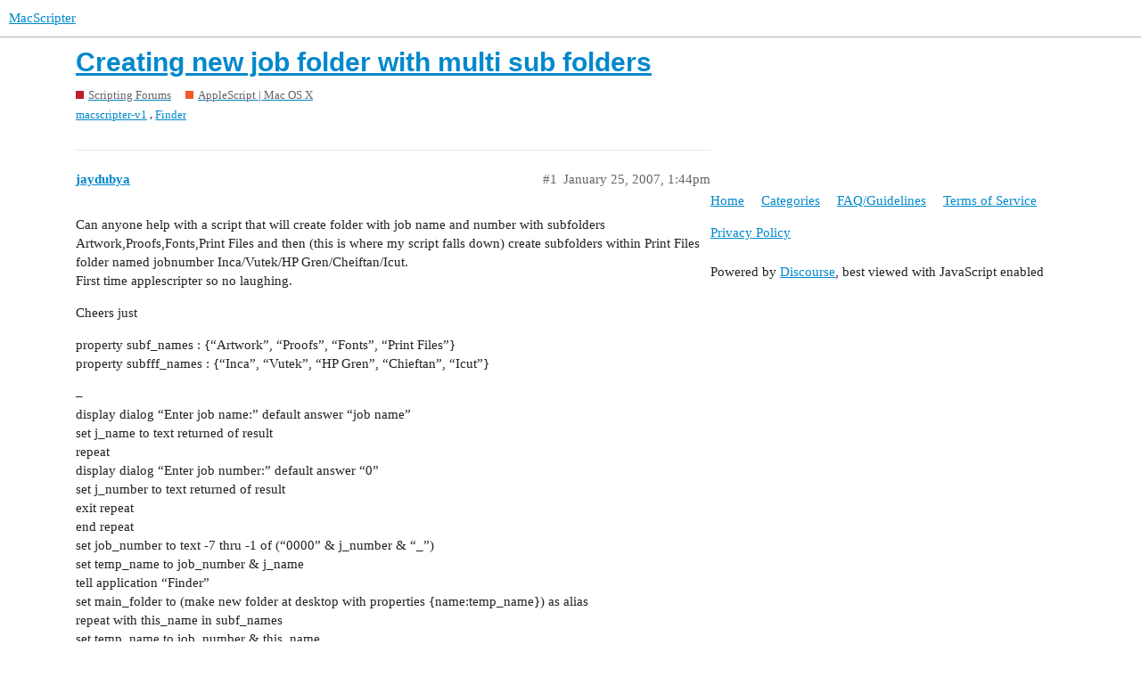

--- FILE ---
content_type: text/html; charset=utf-8
request_url: https://www.macscripter.net/t/creating-new-job-folder-with-multi-sub-folders/46838
body_size: 3893
content:
<!DOCTYPE html>
<html lang="en">
  <head>
    <meta charset="utf-8">
    <title>Creating new job folder with multi sub folders - AppleScript | Mac OS X - MacScripter</title>
    <meta name="description" content="Can anyone help with a script that will create folder with job name and number with subfolders Artwork,Proofs,Fonts,Print Files and then (this is where my script falls down) create subfolders within Print Files folder na&amp;hellip;">
    <meta name="generator" content="Discourse 2.9.0.beta14 - https://github.com/discourse/discourse version 3c0a4b37d093b8f4864816adbc458a08dbfe54cc">
<link rel="icon" type="image/png" href="https://www.macscripter.net/uploads/default/optimized/1X/5b873abd97fd5b0397399636b41aac1d8f98ce7e_2_32x32.png">
<link rel="apple-touch-icon" type="image/png" href="https://www.macscripter.net/uploads/default/optimized/1X/5b873abd97fd5b0397399636b41aac1d8f98ce7e_2_180x180.png">
<meta name="theme-color" media="(prefers-color-scheme: light)" content="#ffffff">
<meta name="theme-color" media="(prefers-color-scheme: dark)" content="#111111">

<meta name="viewport" content="width=device-width, initial-scale=1.0, minimum-scale=1.0, user-scalable=yes, viewport-fit=cover">
<link rel="canonical" href="https://www.macscripter.net/t/creating-new-job-folder-with-multi-sub-folders/46838" />

<link rel="search" type="application/opensearchdescription+xml" href="https://www.macscripter.net/opensearch.xml" title="MacScripter Search">

    <link href="/stylesheets/color_definitions_base__1_e5d6341b3bd1b60b9d20ece2c7ea274324a5608b.css?__ws=www.macscripter.net" media="all" rel="stylesheet" class="light-scheme"/><link href="/stylesheets/color_definitions_dark_1_1_e948f1d3513f84606b31f10267bda464b09cc6fd.css?__ws=www.macscripter.net" media="(prefers-color-scheme: dark)" rel="stylesheet" class="dark-scheme"/>

  <link href="/stylesheets/desktop_ed6bfe6b120ac3e9ae023eb4f49499f7a7e3fa7a.css?__ws=www.macscripter.net" media="all" rel="stylesheet" data-target="desktop"  />



  <link href="/stylesheets/chat_ed6bfe6b120ac3e9ae023eb4f49499f7a7e3fa7a.css?__ws=www.macscripter.net" media="all" rel="stylesheet" data-target="chat"  />
  <link href="/stylesheets/discourse-bbcode_ed6bfe6b120ac3e9ae023eb4f49499f7a7e3fa7a.css?__ws=www.macscripter.net" media="all" rel="stylesheet" data-target="discourse-bbcode"  />
  <link href="/stylesheets/discourse-details_ed6bfe6b120ac3e9ae023eb4f49499f7a7e3fa7a.css?__ws=www.macscripter.net" media="all" rel="stylesheet" data-target="discourse-details"  />
  <link href="/stylesheets/discourse-local-dates_ed6bfe6b120ac3e9ae023eb4f49499f7a7e3fa7a.css?__ws=www.macscripter.net" media="all" rel="stylesheet" data-target="discourse-local-dates"  />
  <link href="/stylesheets/discourse-narrative-bot_ed6bfe6b120ac3e9ae023eb4f49499f7a7e3fa7a.css?__ws=www.macscripter.net" media="all" rel="stylesheet" data-target="discourse-narrative-bot"  />
  <link href="/stylesheets/discourse-presence_ed6bfe6b120ac3e9ae023eb4f49499f7a7e3fa7a.css?__ws=www.macscripter.net" media="all" rel="stylesheet" data-target="discourse-presence"  />
  <link href="/stylesheets/discourse-solved_ed6bfe6b120ac3e9ae023eb4f49499f7a7e3fa7a.css?__ws=www.macscripter.net" media="all" rel="stylesheet" data-target="discourse-solved"  />
  <link href="/stylesheets/discourse-user-notes_ed6bfe6b120ac3e9ae023eb4f49499f7a7e3fa7a.css?__ws=www.macscripter.net" media="all" rel="stylesheet" data-target="discourse-user-notes"  />
  <link href="/stylesheets/discourse-whos-online_ed6bfe6b120ac3e9ae023eb4f49499f7a7e3fa7a.css?__ws=www.macscripter.net" media="all" rel="stylesheet" data-target="discourse-whos-online"  />
  <link href="/stylesheets/lazy-yt_ed6bfe6b120ac3e9ae023eb4f49499f7a7e3fa7a.css?__ws=www.macscripter.net" media="all" rel="stylesheet" data-target="lazy-yt"  />
  <link href="/stylesheets/poll_ed6bfe6b120ac3e9ae023eb4f49499f7a7e3fa7a.css?__ws=www.macscripter.net" media="all" rel="stylesheet" data-target="poll"  />
  <link href="/stylesheets/chat_desktop_ed6bfe6b120ac3e9ae023eb4f49499f7a7e3fa7a.css?__ws=www.macscripter.net" media="all" rel="stylesheet" data-target="chat_desktop"  />
  <link href="/stylesheets/poll_desktop_ed6bfe6b120ac3e9ae023eb4f49499f7a7e3fa7a.css?__ws=www.macscripter.net" media="all" rel="stylesheet" data-target="poll_desktop"  />

  <link href="/stylesheets/desktop_theme_2_574d3020cd70e0e9b613f0bd33083c57acf2460e.css?__ws=www.macscripter.net" media="all" rel="stylesheet" data-target="desktop_theme" data-theme-id="2" data-theme-name="discotoc"/>
<link href="/stylesheets/desktop_theme_1_19888bd3019b200a9c067b7480434db97c2cffcf.css?__ws=www.macscripter.net" media="all" rel="stylesheet" data-target="desktop_theme" data-theme-id="1" data-theme-name="default"/>

    
<link rel="preload" href="/theme-javascripts/f63043d45939e3b69ab545cede688b440669c5e3.js?__ws=www.macscripter.net" as="script">
<script defer="" src="/theme-javascripts/f63043d45939e3b69ab545cede688b440669c5e3.js?__ws=www.macscripter.net" data-theme-id="1"></script>

    <meta id="data-ga-universal-analytics" data-tracking-code="G-3RD9TRS30M" data-json="{&quot;cookieDomain&quot;:&quot;auto&quot;}" data-auto-link-domains="">

  <script async src="https://www.googletagmanager.com/gtag/js?id=G-3RD9TRS30M"></script>
  <link rel="preload" href="/assets/google-universal-analytics-v4-2bb8adb2b3d4e54eb20ba9da5e8d181e5703e17472fea680c822deedbf8d7675.js" as="script">
<script defer src="/assets/google-universal-analytics-v4-2bb8adb2b3d4e54eb20ba9da5e8d181e5703e17472fea680c822deedbf8d7675.js"></script>


        <link rel="alternate nofollow" type="application/rss+xml" title="RSS feed of &#39;Creating new job folder with multi sub folders&#39;" href="https://www.macscripter.net/t/creating-new-job-folder-with-multi-sub-folders/46838.rss" />
    <meta property="og:site_name" content="MacScripter" />
<meta property="og:type" content="website" />
<meta name="twitter:card" content="summary" />
<meta name="twitter:image" content="https://www.macscripter.net/uploads/default/original/1X/5b873abd97fd5b0397399636b41aac1d8f98ce7e.png" />
<meta property="og:image" content="https://www.macscripter.net/uploads/default/original/1X/5b873abd97fd5b0397399636b41aac1d8f98ce7e.png" />
<meta property="og:url" content="https://www.macscripter.net/t/creating-new-job-folder-with-multi-sub-folders/46838" />
<meta name="twitter:url" content="https://www.macscripter.net/t/creating-new-job-folder-with-multi-sub-folders/46838" />
<meta property="og:title" content="Creating new job folder with multi sub folders" />
<meta name="twitter:title" content="Creating new job folder with multi sub folders" />
<meta property="og:description" content="Can anyone help with a script that will create folder with job name and number with subfolders Artwork,Proofs,Fonts,Print Files and then (this is where my script falls down) create subfolders within Print Files folder named jobnumber Inca/Vutek/HP Gren/Cheiftan/Icut.  First time applescripter so no laughing.  Cheers just  property subf_names : {“Artwork”, “Proofs”, “Fonts”, “Print Files”}  property subfff_names : {“Inca”, “Vutek”, “HP Gren”, “Chieftan”, “Icut”}  –  display dialog “Enter job name..." />
<meta name="twitter:description" content="Can anyone help with a script that will create folder with job name and number with subfolders Artwork,Proofs,Fonts,Print Files and then (this is where my script falls down) create subfolders within Print Files folder named jobnumber Inca/Vutek/HP Gren/Cheiftan/Icut.  First time applescripter so no laughing.  Cheers just  property subf_names : {“Artwork”, “Proofs”, “Fonts”, “Print Files”}  property subfff_names : {“Inca”, “Vutek”, “HP Gren”, “Chieftan”, “Icut”}  –  display dialog “Enter job name..." />
<meta property="article:published_time" content="2007-01-25T13:44:07+00:00" />
<meta property="og:ignore_canonical" content="true" />


    <script type="application/ld+json">{"@context":"http://schema.org","@type":"QAPage","name":"Creating new job folder with multi sub folders","mainEntity":{"@type":"Question","name":"Creating new job folder with multi sub folders","text":"Can anyone help with a script that will create folder with job name and number with subfolders Artwork,Proofs,Fonts,Print Files and then (this is where my script falls down) create subfolders within Print Files folder named jobnumber Inca/Vutek/HP Gren/Cheiftan/Icut.\n\nFirst time applescripter so no &hellip;","upvoteCount":0,"answerCount":0,"dateCreated":"2007-01-25T13:44:07.000Z","author":{"@type":"Person","name":null}}}</script>
  </head>
  <body class="crawler">
    <a rel="me" href="https://mstdn.ca/@alldritt"></a>

<link rel="preload" href="/theme-javascripts/2abe9311f430cee8ff297b45fa4256e858c210f3.js?__ws=www.macscripter.net" as="script">
<script defer="" src="/theme-javascripts/2abe9311f430cee8ff297b45fa4256e858c210f3.js?__ws=www.macscripter.net" data-theme-id="3"></script>

    <header>
  <a href="/">
    MacScripter
  </a>
</header>

    <div id="main-outlet" class="wrap" role="main">
        <div id="topic-title">
    <h1>
      <a href="/t/creating-new-job-folder-with-multi-sub-folders/46838">Creating new job folder with multi sub folders</a>
    </h1>

      <div class="topic-category" itemscope itemtype="http://schema.org/BreadcrumbList">
          <span itemprop="itemListElement" itemscope itemtype="http://schema.org/ListItem">
            <a href="https://www.macscripter.net/c/scripting-forums/5" class="badge-wrapper bullet" itemprop="item">
              <span class='badge-category-bg' style='background-color: #BF1E2E'></span>
              <span class='badge-category clear-badge'>
                <span class='category-name' itemprop='name'>Scripting Forums</span>
              </span>
            </a>
            <meta itemprop="position" content="1" />
          </span>
          <span itemprop="itemListElement" itemscope itemtype="http://schema.org/ListItem">
            <a href="https://www.macscripter.net/c/scripting-forums/applescript-mac-os-x/11" class="badge-wrapper bullet" itemprop="item">
              <span class='badge-category-bg' style='background-color: #F1592A'></span>
              <span class='badge-category clear-badge'>
                <span class='category-name' itemprop='name'>AppleScript | Mac OS X</span>
              </span>
            </a>
            <meta itemprop="position" content="2" />
          </span>
      </div>

      <div class="topic-category">
        <div class='discourse-tags list-tags'>
            <a href='https://www.macscripter.net/tag/macscripter-v1' class='discourse-tag' rel="tag">macscripter-v1</a>, 
            <a href='https://www.macscripter.net/tag/Finder' class='discourse-tag' rel="tag">Finder</a>
        </div>
      </div>
  </div>

  


      <div id='post_1' itemscope itemtype='http://schema.org/DiscussionForumPosting' class='topic-body crawler-post'>
        <div class='crawler-post-meta'>
          <div itemprop='publisher' itemscope itemtype="http://schema.org/Organization">
            <meta itemprop='name' content='MacScripter'>
              <div itemprop='logo' itemscope itemtype="http://schema.org/ImageObject">
                <meta itemprop='url' content='https://www.macscripter.net/uploads/default/original/1X/b8c65bdb2d2c42419383d00b10a0faaeea44730e.png'>
              </div>
          </div>
          <span class="creator" itemprop="author" itemscope itemtype="http://schema.org/Person">
            <a itemprop="url" href='https://www.macscripter.net/u/jaydubya'><span itemprop='name'>jaydubya</span></a>
            
          </span>

          <link itemprop="mainEntityOfPage" href="https://www.macscripter.net/t/creating-new-job-folder-with-multi-sub-folders/46838">


          <span class="crawler-post-infos">
              <time itemprop='datePublished' datetime='2007-01-25T13:44:07Z' class='post-time'>
                January 25, 2007,  1:44pm
              </time>
              <meta itemprop='dateModified' content='2007-01-25T13:44:07Z'>
          <span itemprop='position'>#1</span>
          </span>
        </div>
        <div class='post' itemprop='articleBody'>
          <p>Can anyone help with a script that will create folder with job name and number with subfolders Artwork,Proofs,Fonts,Print Files and then (this is where my script falls down) create subfolders within Print Files folder named jobnumber Inca/Vutek/HP Gren/Cheiftan/Icut.<br>
First time applescripter so no laughing.</p>
<p>Cheers just</p>
<p>property subf_names : {“Artwork”, “Proofs”, “Fonts”, “Print Files”}<br>
property subfff_names : {“Inca”, “Vutek”, “HP Gren”, “Chieftan”, “Icut”}</p>
<p>–<br>
display dialog “Enter job name:” default answer “job name”<br>
set j_name to text returned of result<br>
repeat<br>
display dialog “Enter job number:” default answer “0”<br>
set j_number to text returned of result<br>
exit repeat<br>
end repeat<br>
set job_number to text -7 thru -1 of (“0000” &amp; j_number &amp; “_”)<br>
set temp_name to job_number &amp; j_name<br>
tell application “Finder”<br>
set main_folder to (make new folder at desktop with properties {name:temp_name}) as alias<br>
repeat with this_name in subf_names<br>
set temp_name to job_number &amp; this_name<br>
make new folder at main_folder with properties {name:temp_name}<br>
end repeat</p>
<pre><code>repeat with this_name in subfff_names
	set temp_name to job_number &amp; this_name
	make new folder at folder main_folder with properties {name:temp_name}
end repeat

move (every folder of entire contents of main_folder whose name contains "Inca") to folder "Print Files" of main_folder
</code></pre>
        </div>

        <meta itemprop='headline' content='Creating new job folder with multi sub folders'>
          <meta itemprop='keywords' content='macscripter-v1, Finder'>

        <div itemprop="interactionStatistic" itemscope itemtype="http://schema.org/InteractionCounter">
           <meta itemprop="interactionType" content="http://schema.org/LikeAction"/>
           <meta itemprop="userInteractionCount" content="0" />
           <span class='post-likes'></span>
         </div>

         <div itemprop="interactionStatistic" itemscope itemtype="http://schema.org/InteractionCounter">
            <meta itemprop="interactionType" content="http://schema.org/CommentAction"/>
            <meta itemprop="userInteractionCount" content="0" />
          </div>

      </div>
      <div id='post_2' itemscope itemtype='http://schema.org/DiscussionForumPosting' class='topic-body crawler-post'>
        <div class='crawler-post-meta'>
          <div itemprop='publisher' itemscope itemtype="http://schema.org/Organization">
            <meta itemprop='name' content='MacScripter'>
              <div itemprop='logo' itemscope itemtype="http://schema.org/ImageObject">
                <meta itemprop='url' content='https://www.macscripter.net/uploads/default/original/1X/b8c65bdb2d2c42419383d00b10a0faaeea44730e.png'>
              </div>
          </div>
          <span class="creator" itemprop="author" itemscope itemtype="http://schema.org/Person">
            <a itemprop="url" href='https://www.macscripter.net/u/StefanK'><span itemprop='name'>StefanK</span></a>
            
          </span>

          <link itemprop="mainEntityOfPage" href="https://www.macscripter.net/t/creating-new-job-folder-with-multi-sub-folders/46838">


          <span class="crawler-post-infos">
              <time itemprop='datePublished' datetime='2007-01-25T14:10:19Z' class='post-time'>
                January 25, 2007,  2:10pm
              </time>
              <meta itemprop='dateModified' content='2007-01-25T14:10:19Z'>
          <span itemprop='position'>#2</span>
          </span>
        </div>
        <div class='post' itemprop='articleBody'>
          <aside class="quote no-group" data-username="jaydubya">
<div class="title">
<div class="quote-controls"></div>
<img loading="lazy" alt="" width="20" height="20" src="https://www.macscripter.net/letter_avatar_proxy/v4/letter/j/b2d939/40.png" class="avatar"> jaydubya:</div>
<blockquote>
<p>Can anyone help with a script that will create folder with job name and number with subfolders Artwork,Proofs,Fonts,Print Files and then (this is where my script falls down) create subfolders within Print Files folder named jobnumber Inca/Vutek/HP Gren/Cheiftan/Icut.<br>
First time applescripter so no laughing.</p>
</blockquote>
</aside>
<p>Hi,</p>
<p>nobody will laugh <img src="/images/emoji/apple/slight_smile.png?v=12" title=":slight_smile:" class="emoji" alt=":slight_smile:" loading="lazy" width="20" height="20"><br>
If you change two lines in the repeat blocks it should work:</p>
<pre><code class="lang-applescript">repeat with this_name in subf_names
		set temp_name to job_number &amp; this_name
		set subFolder to make new folder at main_folder with properties {name:temp_name} --&gt; line changed: the last folder in the list must be "Print Files"
	end repeat
	
	repeat with this_name in subfff_names
		set temp_name to job_number &amp; this_name
		make new folder at subfolder with properties {name:temp_name} -- line changed
	end repeat
</code></pre>
        </div>

        <meta itemprop='headline' content='Creating new job folder with multi sub folders'>

        <div itemprop="interactionStatistic" itemscope itemtype="http://schema.org/InteractionCounter">
           <meta itemprop="interactionType" content="http://schema.org/LikeAction"/>
           <meta itemprop="userInteractionCount" content="0" />
           <span class='post-likes'></span>
         </div>

         <div itemprop="interactionStatistic" itemscope itemtype="http://schema.org/InteractionCounter">
            <meta itemprop="interactionType" content="http://schema.org/CommentAction"/>
            <meta itemprop="userInteractionCount" content="0" />
          </div>

      </div>
      <div id='post_3' itemscope itemtype='http://schema.org/DiscussionForumPosting' class='topic-body crawler-post'>
        <div class='crawler-post-meta'>
          <div itemprop='publisher' itemscope itemtype="http://schema.org/Organization">
            <meta itemprop='name' content='MacScripter'>
              <div itemprop='logo' itemscope itemtype="http://schema.org/ImageObject">
                <meta itemprop='url' content='https://www.macscripter.net/uploads/default/original/1X/b8c65bdb2d2c42419383d00b10a0faaeea44730e.png'>
              </div>
          </div>
          <span class="creator" itemprop="author" itemscope itemtype="http://schema.org/Person">
            <a itemprop="url" href='https://www.macscripter.net/u/Mark67'><span itemprop='name'>Mark67</span></a>
            
          </span>

          <link itemprop="mainEntityOfPage" href="https://www.macscripter.net/t/creating-new-job-folder-with-multi-sub-folders/46838">


          <span class="crawler-post-infos">
              <time itemprop='datePublished' datetime='2007-01-25T14:39:38Z' class='post-time'>
                January 25, 2007,  2:39pm
              </time>
              <meta itemprop='dateModified' content='2007-01-25T14:39:38Z'>
          <span itemprop='position'>#3</span>
          </span>
        </div>
        <div class='post' itemprop='articleBody'>
          <p>This may help with the job number. Check that text returned is integers.</p>
<pre><code class="lang-applescript">repeat
	set MyNumber to display dialog "Enter job number" default answer "0"
	try
		set j_number to (text returned of MyNumber) as integer
		exit repeat
	on error
		display dialog "Numbers only please!" with icon caution
	end try
end repeat
</code></pre>
        </div>

        <meta itemprop='headline' content='Creating new job folder with multi sub folders'>

        <div itemprop="interactionStatistic" itemscope itemtype="http://schema.org/InteractionCounter">
           <meta itemprop="interactionType" content="http://schema.org/LikeAction"/>
           <meta itemprop="userInteractionCount" content="0" />
           <span class='post-likes'></span>
         </div>

         <div itemprop="interactionStatistic" itemscope itemtype="http://schema.org/InteractionCounter">
            <meta itemprop="interactionType" content="http://schema.org/CommentAction"/>
            <meta itemprop="userInteractionCount" content="0" />
          </div>

      </div>
      <div id='post_4' itemscope itemtype='http://schema.org/DiscussionForumPosting' class='topic-body crawler-post'>
        <div class='crawler-post-meta'>
          <div itemprop='publisher' itemscope itemtype="http://schema.org/Organization">
            <meta itemprop='name' content='MacScripter'>
              <div itemprop='logo' itemscope itemtype="http://schema.org/ImageObject">
                <meta itemprop='url' content='https://www.macscripter.net/uploads/default/original/1X/b8c65bdb2d2c42419383d00b10a0faaeea44730e.png'>
              </div>
          </div>
          <span class="creator" itemprop="author" itemscope itemtype="http://schema.org/Person">
            <a itemprop="url" href='https://www.macscripter.net/u/jaydubya'><span itemprop='name'>jaydubya</span></a>
            
          </span>

          <link itemprop="mainEntityOfPage" href="https://www.macscripter.net/t/creating-new-job-folder-with-multi-sub-folders/46838">


          <span class="crawler-post-infos">
              <time itemprop='datePublished' datetime='2007-01-25T15:01:33Z' class='post-time'>
                January 25, 2007,  3:01pm
              </time>
              <meta itemprop='dateModified' content='2007-01-25T15:01:33Z'>
          <span itemprop='position'>#4</span>
          </span>
        </div>
        <div class='post' itemprop='articleBody'>
          <p>Fantastic, thanks stefan, cheers also mark but our job number starts with 2 letters, need to tweak slightly, then i will upload finished script for others.</p>
<p>Cheers<br>
Just</p>
        </div>

        <meta itemprop='headline' content='Creating new job folder with multi sub folders'>

        <div itemprop="interactionStatistic" itemscope itemtype="http://schema.org/InteractionCounter">
           <meta itemprop="interactionType" content="http://schema.org/LikeAction"/>
           <meta itemprop="userInteractionCount" content="0" />
           <span class='post-likes'></span>
         </div>

         <div itemprop="interactionStatistic" itemscope itemtype="http://schema.org/InteractionCounter">
            <meta itemprop="interactionType" content="http://schema.org/CommentAction"/>
            <meta itemprop="userInteractionCount" content="0" />
          </div>

      </div>






    </div>
    <footer class="container wrap">
  <nav class='crawler-nav'>
    <ul>
      <li itemscope itemtype='http://schema.org/SiteNavigationElement'>
        <span itemprop='name'>
          <a href='/' itemprop="url">Home </a>
        </span>
      </li>
      <li itemscope itemtype='http://schema.org/SiteNavigationElement'>
        <span itemprop='name'>
          <a href='/categories' itemprop="url">Categories </a>
        </span>
      </li>
      <li itemscope itemtype='http://schema.org/SiteNavigationElement'>
        <span itemprop='name'>
          <a href='/guidelines' itemprop="url">FAQ/Guidelines </a>
        </span>
      </li>
      <li itemscope itemtype='http://schema.org/SiteNavigationElement'>
        <span itemprop='name'>
          <a href='/tos' itemprop="url">Terms of Service </a>
        </span>
      </li>
      <li itemscope itemtype='http://schema.org/SiteNavigationElement'>
        <span itemprop='name'>
          <a href='/privacy' itemprop="url">Privacy Policy </a>
        </span>
      </li>
    </ul>
  </nav>
  <p class='powered-by-link'>Powered by <a href="https://www.discourse.org">Discourse</a>, best viewed with JavaScript enabled</p>
</footer>

    
    
  </body>
  
</html>
